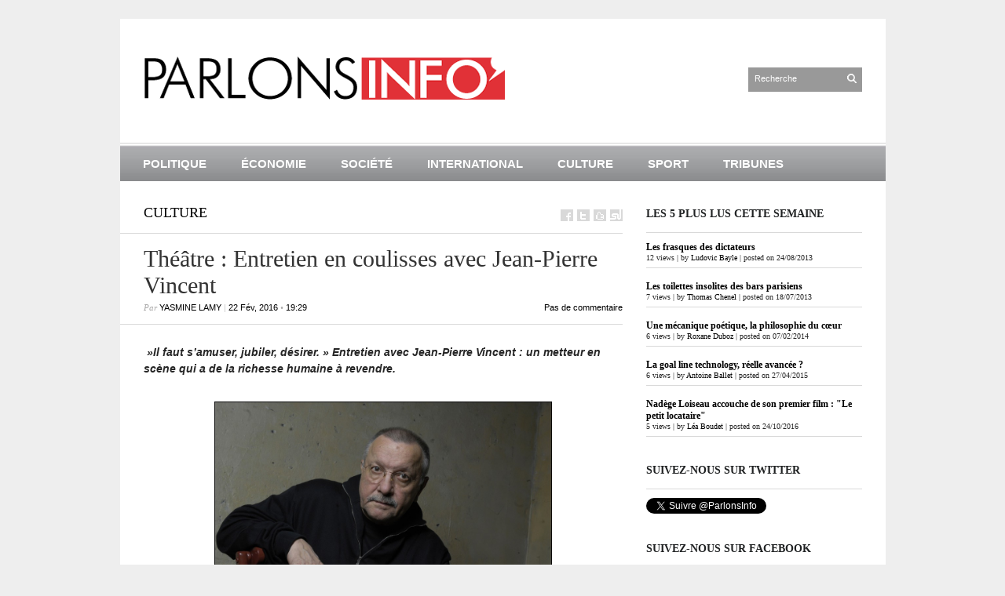

--- FILE ---
content_type: text/html; charset=UTF-8
request_url: http://www.parlonsinfo.fr/culture/2016/02/22/theatre-entretien-en-coulisses-avec-jean-pierre-vincent/
body_size: 13608
content:
<!DOCTYPE html PUBLIC "-//W3C//DTD XHTML 1.1//EN" "http://www.w3.org/TR/xhtml11/DTD/xhtml11.dtd">
<html xmlns="http://www.w3.org/1999/xhtml" dir="ltr" xml:lang="fr-FR">
    <head>
        <meta http-equiv="Content-Type" content="text/html; charset=UTF-8" />
        <title>Théâtre : Entretien en coulisses avec Jean-Pierre Vincent | ParlonsInfo</title>
        <meta http-equiv="Content-language" content="fr-FR" />
		<link rel="profile" href="http://gmpg.org/xfn/11" />
        <link rel="shortcut icon" href="http://www.parlonsinfo.fr/wp-content/themes/sight/images/favico.ico" type="image/x-icon" />
        <link rel="stylesheet" type="text/css" media="all" href="http://www.parlonsinfo.fr/wp-content/themes/sight/style.css" />
        <!--[if IE]><link rel="stylesheet" type="text/css" media="all" href="http://www.parlonsinfo.fr/wp-content/themes/sight/ie.css" /><![endif]-->
                <link rel='dns-prefetch' href='//s.w.org' />
<link rel="alternate" type="application/rss+xml" title="ParlonsInfo &raquo; Flux" href="http://www.parlonsinfo.fr/feed/" />
<link rel="alternate" type="application/rss+xml" title="ParlonsInfo &raquo; Flux des commentaires" href="http://www.parlonsinfo.fr/comments/feed/" />
<link rel="alternate" type="application/rss+xml" title="ParlonsInfo &raquo; Théâtre : Entretien en coulisses avec Jean-Pierre Vincent Flux des commentaires" href="http://www.parlonsinfo.fr/culture/2016/02/22/theatre-entretien-en-coulisses-avec-jean-pierre-vincent/feed/" />
		<script type="text/javascript">
			window._wpemojiSettings = {"baseUrl":"https:\/\/s.w.org\/images\/core\/emoji\/12.0.0-1\/72x72\/","ext":".png","svgUrl":"https:\/\/s.w.org\/images\/core\/emoji\/12.0.0-1\/svg\/","svgExt":".svg","source":{"concatemoji":"http:\/\/www.parlonsinfo.fr\/wp-includes\/js\/wp-emoji-release.min.js?ver=5.2.23"}};
			!function(e,a,t){var n,r,o,i=a.createElement("canvas"),p=i.getContext&&i.getContext("2d");function s(e,t){var a=String.fromCharCode;p.clearRect(0,0,i.width,i.height),p.fillText(a.apply(this,e),0,0);e=i.toDataURL();return p.clearRect(0,0,i.width,i.height),p.fillText(a.apply(this,t),0,0),e===i.toDataURL()}function c(e){var t=a.createElement("script");t.src=e,t.defer=t.type="text/javascript",a.getElementsByTagName("head")[0].appendChild(t)}for(o=Array("flag","emoji"),t.supports={everything:!0,everythingExceptFlag:!0},r=0;r<o.length;r++)t.supports[o[r]]=function(e){if(!p||!p.fillText)return!1;switch(p.textBaseline="top",p.font="600 32px Arial",e){case"flag":return s([55356,56826,55356,56819],[55356,56826,8203,55356,56819])?!1:!s([55356,57332,56128,56423,56128,56418,56128,56421,56128,56430,56128,56423,56128,56447],[55356,57332,8203,56128,56423,8203,56128,56418,8203,56128,56421,8203,56128,56430,8203,56128,56423,8203,56128,56447]);case"emoji":return!s([55357,56424,55356,57342,8205,55358,56605,8205,55357,56424,55356,57340],[55357,56424,55356,57342,8203,55358,56605,8203,55357,56424,55356,57340])}return!1}(o[r]),t.supports.everything=t.supports.everything&&t.supports[o[r]],"flag"!==o[r]&&(t.supports.everythingExceptFlag=t.supports.everythingExceptFlag&&t.supports[o[r]]);t.supports.everythingExceptFlag=t.supports.everythingExceptFlag&&!t.supports.flag,t.DOMReady=!1,t.readyCallback=function(){t.DOMReady=!0},t.supports.everything||(n=function(){t.readyCallback()},a.addEventListener?(a.addEventListener("DOMContentLoaded",n,!1),e.addEventListener("load",n,!1)):(e.attachEvent("onload",n),a.attachEvent("onreadystatechange",function(){"complete"===a.readyState&&t.readyCallback()})),(n=t.source||{}).concatemoji?c(n.concatemoji):n.wpemoji&&n.twemoji&&(c(n.twemoji),c(n.wpemoji)))}(window,document,window._wpemojiSettings);
		</script>
		<style type="text/css">
img.wp-smiley,
img.emoji {
	display: inline !important;
	border: none !important;
	box-shadow: none !important;
	height: 1em !important;
	width: 1em !important;
	margin: 0 .07em !important;
	vertical-align: -0.1em !important;
	background: none !important;
	padding: 0 !important;
}
</style>
	<link rel='stylesheet' id='wp-block-library-css'  href='http://www.parlonsinfo.fr/wp-includes/css/dist/block-library/style.min.css?ver=5.2.23' type='text/css' media='all' />
<link rel='stylesheet' id='cptch_stylesheet-css'  href='http://www.parlonsinfo.fr/wp-content/plugins/captcha/css/front_end_style.css?ver=4.4.5' type='text/css' media='all' />
<link rel='stylesheet' id='dashicons-css'  href='http://www.parlonsinfo.fr/wp-includes/css/dashicons.min.css?ver=5.2.23' type='text/css' media='all' />
<link rel='stylesheet' id='cptch_desktop_style-css'  href='http://www.parlonsinfo.fr/wp-content/plugins/captcha/css/desktop_style.css?ver=4.4.5' type='text/css' media='all' />
<link rel='stylesheet' id='st-widget-css'  href='http://www.parlonsinfo.fr/wp-content/plugins/share-this/css/style.css?ver=5.2.23' type='text/css' media='all' />
<link rel='stylesheet' id='social_comments-css'  href='http://www.parlonsinfo.fr/wp-content/plugins/social/assets/comments.css?ver=2.7' type='text/css' media='screen' />
<link rel='stylesheet' id='wordpress-popular-posts-css-css'  href='http://www.parlonsinfo.fr/wp-content/plugins/wordpress-popular-posts/assets/css/wpp.css?ver=5.0.0' type='text/css' media='all' />
<script type='text/javascript' src='http://www.parlonsinfo.fr/wp-includes/js/jquery/jquery.js?ver=1.12.4-wp'></script>
<script type='text/javascript' src='http://www.parlonsinfo.fr/wp-includes/js/jquery/jquery-migrate.min.js?ver=1.4.1'></script>
<script type='text/javascript' src='http://www.parlonsinfo.fr/wp-content/themes/sight/js/jquery.cycle.all.min.js?ver=5.2.23'></script>
<script type='text/javascript' src='http://www.parlonsinfo.fr/wp-content/themes/sight/js/jquery.cookie.js?ver=5.2.23'></script>
<script type='text/javascript' src='http://www.parlonsinfo.fr/wp-content/themes/sight/js/script.js?ver=5.2.23'></script>
<script type='text/javascript'>
/* <![CDATA[ */
var wpp_params = {"sampling_active":"0","sampling_rate":"100","ajax_url":"http:\/\/www.parlonsinfo.fr\/wp-json\/wordpress-popular-posts\/v1\/popular-posts","ID":"7340","token":"c6494e7d91","debug":""};
/* ]]> */
</script>
<script type='text/javascript' src='http://www.parlonsinfo.fr/wp-content/plugins/wordpress-popular-posts/assets/js/wpp-5.0.0.min.js?ver=5.0.0'></script>
<link rel='https://api.w.org/' href='http://www.parlonsinfo.fr/wp-json/' />
<link rel="EditURI" type="application/rsd+xml" title="RSD" href="http://www.parlonsinfo.fr/xmlrpc.php?rsd" />
<link rel="wlwmanifest" type="application/wlwmanifest+xml" href="http://www.parlonsinfo.fr/wp-includes/wlwmanifest.xml" /> 
<link rel='prev' title='Le point sur les primaires américaines' href='http://www.parlonsinfo.fr/politique/2016/02/13/le-point-sur-les-primaires-americaines/' />
<link rel='next' title='The Big Short, Le casse du siècle : une fiction très proche de la réalité' href='http://www.parlonsinfo.fr/economie/2016/03/06/the-big-short-le-casse-du-siecle-une-fiction-tres-proche-de-la-realite/' />
<meta name="generator" content="WordPress 5.2.23" />
<link rel='shortlink' href='http://www.parlonsinfo.fr/?p=7340' />
<link rel="alternate" type="application/json+oembed" href="http://www.parlonsinfo.fr/wp-json/oembed/1.0/embed?url=http%3A%2F%2Fwww.parlonsinfo.fr%2Fculture%2F2016%2F02%2F22%2Ftheatre-entretien-en-coulisses-avec-jean-pierre-vincent%2F" />
<link rel="alternate" type="text/xml+oembed" href="http://www.parlonsinfo.fr/wp-json/oembed/1.0/embed?url=http%3A%2F%2Fwww.parlonsinfo.fr%2Fculture%2F2016%2F02%2F22%2Ftheatre-entretien-en-coulisses-avec-jean-pierre-vincent%2F&#038;format=xml" />
<script charset="utf-8" type="text/javascript">var switchTo5x=true;</script><script charset="utf-8" type="text/javascript" src="http://w.sharethis.com/button/buttons.js"></script><script charset="utf-8" type="text/javascript">stLight.options({publisher:"2b817934-c79d-4828-b93d-968566cdf455" , doNotCopy: false, hashAddressBar: true, doNotHash: false});var st_type='wordpress3.5';</script><script charset="utf-8" type="text/javascript" src="http://s.sharethis.com/loader.js"></script><script charset="utf-8" type="text/javascript">var options={ "publisher":"2b817934-c79d-4828-b93d-968566cdf455", "position": "right", "chicklets_params": {"twitter":{"st_via":"ParlonsInfo" }, "instagram" :{"st_username":"" } }, "chicklets": { "items": ["facebook","twitter","email"] } }; var st_hover_widget = new sharethis.widgets.hoverbuttons(options);</script>        	</head>
	<body style="background-color: #EEEEEE;">
        <div class="wrapper">

            <div class="header clear">
                <div class="logo">
                    <a href="http://www.parlonsinfo.fr"><img src="http://www.parlonsinfo.fr/wp-content/themes/sight/images/logo.png" alt="ParlonsInfo"/></a>
                </div>

                
                <div class="search">
    <form method="get" id="searchform" action="http://www.parlonsinfo.fr">
        <fieldset>
            <input name="s" type="text" onfocus="if(this.value=='Search') this.value='';" onblur="if(this.value=='') this.value='Search';" value="Recherche" />
            <button type="submit"></button>
        </fieldset>
    </form>
</div>
                
            </div>

            <div class="nav"><ul id="dd" class="dd"><li id="menu-item-110" class="menu-item menu-item-type-taxonomy menu-item-object-category menu-item-110"><a href="http://www.parlonsinfo.fr/category/politique/">Politique</a></li>
<li id="menu-item-108" class="menu-item menu-item-type-taxonomy menu-item-object-category menu-item-108"><a href="http://www.parlonsinfo.fr/category/economie/">Économie</a></li>
<li id="menu-item-111" class="menu-item menu-item-type-taxonomy menu-item-object-category menu-item-111"><a href="http://www.parlonsinfo.fr/category/societe/">Société</a></li>
<li id="menu-item-109" class="menu-item menu-item-type-taxonomy menu-item-object-category menu-item-109"><a href="http://www.parlonsinfo.fr/category/international/">International</a></li>
<li id="menu-item-107" class="menu-item menu-item-type-taxonomy menu-item-object-category current-post-ancestor current-menu-parent current-post-parent menu-item-107"><a href="http://www.parlonsinfo.fr/category/culture/">Culture</a></li>
<li id="menu-item-112" class="menu-item menu-item-type-taxonomy menu-item-object-category menu-item-112"><a href="http://www.parlonsinfo.fr/category/sport/">Sport</a></li>
<li id="menu-item-113" class="menu-item menu-item-type-taxonomy menu-item-object-category menu-item-113"><a href="http://www.parlonsinfo.fr/category/tribunes/">Tribunes</a></li>
</ul></div>
            
            <!-- Container -->
            <div id="container" class="clear">
                <!-- Content -->
                <div id="content">

            
        <div class="content-title">
            <a href="http://www.parlonsinfo.fr/category/culture/" rel="category tag">Culture</a>            <a href="http://facebook.com/share.php?u=http://www.parlonsinfo.fr/culture/2016/02/22/theatre-entretien-en-coulisses-avec-jean-pierre-vincent/&amp;t=Th%C3%A9%C3%A2tre+%3A+Entretien+en+coulisses+avec+Jean-Pierre+Vincent" target="_blank" class="f" title="Partager sur Facebook"></a>
            <a href="http://twitter.com/home?status=Théâtre : Entretien en coulisses avec Jean-Pierre Vincent https://tinyurl.com/nchaxja" target="_blank" class="t" title="Partager sur Twitter"></a>
            <a href="http://digg.com/submit?phase=2&amp;url=http://www.parlonsinfo.fr/culture/2016/02/22/theatre-entretien-en-coulisses-avec-jean-pierre-vincent/&amp;title=Théâtre : Entretien en coulisses avec Jean-Pierre Vincent" target="_blank" class="di" title="Bookmarker sur Del.icio.us"></a>
            <a href="http://stumbleupon.com/submit?url=http://www.parlonsinfo.fr/culture/2016/02/22/theatre-entretien-en-coulisses-avec-jean-pierre-vincent/&amp;title=Th%C3%A9%C3%A2tre+%3A+Entretien+en+coulisses+avec+Jean-Pierre+Vincent" target="_blank" class="su" title="Partager sur StumbleUpon"></a>
        </div>

        <div class="entry">
            <div class="single clear post-7340 post type-post status-publish format-standard has-post-thumbnail hentry category-culture tag-absurde tag-art tag-beckett tag-culture-2 tag-en-attendant-godot tag-exsitence tag-jean-pierre-vincent tag-metteur-en-scene tag-philosophie tag-politique-2 tag-richesse-humaine tag-theatre" id="post_7340">
                <div class="post-meta">
                    <h1>Théâtre : Entretien en coulisses avec Jean-Pierre Vincent</h1>
                    Par <span class="post-author"><a href="http://www.parlonsinfo.fr/author/yasmine-lamy/" title="Posts by Yasmine Lamy">Yasmine Lamy</a></span> | <span
                        class="post-date">22 Fév, 2016</span> &bull; <span>19:29</span> <a
                        href="#comments" class="post-comms">Pas de commentaire</a></div>
                <div class="post-content"><p style="text-align: left;"><em><strong> »Il faut s&rsquo;amuser, jubiler, désirer. » </strong><strong>Entretien avec Jean-Pierre </strong></em><em><strong>Vincent : un metteur en scène qui a de la richesse humaine à revendre.</strong></em></p>
<p style="text-align: center;"> <img class="aligncenter  wp-image-7365" alt="JEAN PIERRE VINCENT" src="http://www.parlonsinfo.fr/wp-content/uploads/2016/02/Users-pascalgely-Desktop-jean_pierre_vincent_pgb_20601-36h20070330_1pgb2691-1024x642.jpg" width="430" height="270" srcset="http://www.parlonsinfo.fr/wp-content/uploads/2016/02/Users-pascalgely-Desktop-jean_pierre_vincent_pgb_20601-36h20070330_1pgb2691-1024x642.jpg 1024w, http://www.parlonsinfo.fr/wp-content/uploads/2016/02/Users-pascalgely-Desktop-jean_pierre_vincent_pgb_20601-36h20070330_1pgb2691-300x188.jpg 300w" sizes="(max-width: 430px) 100vw, 430px" /></p>
<p><em><em>À cheval entre deux s</em><em>ièc</em><em>les, J</em><em>ean-Pierre Vincent s&rsquo;est heurté au texte de Samuel Be</em>ckett, En attendant Godot, et a dévoilé sur scène des personnages qui reflètent profondément la nature et la condition humaine. Rencontre en coulisses avec un metteur en scène dont l’œuvre illustre une réflexion engagée, réaliste mais profondément humaine.</em></p>
<p>&nbsp;</p>
<p style="text-align: left;"><strong> Le rapport à <em>Godot</em> :  »Je suis resté très longtemps à distance de <em>Godot</em> »</strong></p>
<p><em>Quel rapport avez-vous avec Beckett ? Il fut votre contemporain, pourquoi avoir choisi d&rsquo;adapter sa pièce à ce moment précis de l&rsquo;histoire ? Pourquoi avoir attendu le  »hasard d&rsquo;une lecture », comme vous le dites, pour mettre ce texte en scène ?</em></p>
<p>J&rsquo;ai découvert la pièce très jeune, mais je n&rsquo;étais pas dans ce rayon-là du magasin. J&rsquo;ai plutôt commencé du côté de Brecht, j&rsquo;étais très partisan. Beckett, c&rsquo;était pas notre magasin. J&rsquo;ai tenu, au cours de ma vie un contact de lecteur avec Beckett, mais ce n&rsquo;était pas ma route. C&rsquo;est dans un moment de liberté, de vacances que j&rsquo;ai repris la lecture d&rsquo;un livre très important pour moi qui est<em> L&rsquo;obsolescence de l&rsquo;homme</em> de Gunther Anders. Cette œuvre consacre un essai sur Godot,  »Être sans temps », qui m&rsquo;a révélé une vision différente de ce que j&rsquo;avais déjà vu sur scène. J&rsquo;ai alors relu la pièce en détails, je l&rsquo;ai retrouvée tel que je l&rsquo;avais lue au départ mais je me suis souvenu qu&rsquo;à ma première lecture, je l&rsquo;avais trouvé drôle, aventureuse et concrète. On a alors décidé de la monter.<br />
Le texte de Gunther Anders raconte que la situation de Vladimir et Estragon est la nôtre : On vit dans un monde qui perd la mémoire, qui perd le temps, qui va vers son suicide. Mais nous vivons comme des résistants, la force comique de la pièce fait partie de cette résistance.</p>
<p>&nbsp;</p>
<p><em>En parlant du montage de la pièce, comment choisissez-vous vos acteurs ?</em></p>
<p>Je vais beaucoup au théâtre pour voir les acteurs, suivre leurs traces. Par exemple, Charlie Nelson, qui joue Vladimir, on s&rsquo;est attendu pendant trente ans. On a travaillé ensemble au bout de trente ans. Quand je lis une pièce, et si la pièce me convoque, me semble urgente à monter, il y a des visages qui apparaissent. Parfois plusieurs, je fais alors des listes que je resserre au fur et à mesure de mes relectures. C&rsquo;est un long travail, cela peut durer jusqu&rsquo;à un an et demi avant les répétitions. Le choix dépend de ce que vous voulez raconter. En effet, le corps, la voix, la sensibilité et l&rsquo;imagination d&rsquo;un acteur font partie de la création du spectacle. Les acteurs vous apprennent des choses aussi.<br />
La préparation dramaturgique est très importante au théâtre, elle permet d&rsquo;explorer l&rsquo;essence de la pièce. C&rsquo;est un long travail de préparation mais qui ne décide pas de la structure des choses car ce travail se fait avec les acteurs. Il faut s&rsquo;amuser, jubiler, désirer, sous le contrôle de la préparation dramaturgique au fond.</p>
<p>&nbsp;</p>
<p><em>Y a-t-il de la philosophie dans </em>En attendant Godot<em> ?</em></p>
<p>Il y en a tout le temps. Il y en a tout le temps dans toutes les grandes pièces. Il y a une vision, une pensée du monde dans <em>Godot</em>. C&rsquo;est une pièce qui aide les gens à élargir leur vision du monde, à repenser au fait qu&rsquo;ils existent, qu&rsquo;ils vont mourir (quelle que soit la distance de cette mort). Nous sommes des grains de poussière perdus dans l&rsquo;univers, il faut s&rsquo;en rappeler quand même !<br />
Les silences indiqués par Beckett sont très nombreux, c&rsquo;est du vide sonore. Sur le prochain spectacle que je vais faire, je veux des  »musiques silencieuses » car c&rsquo;est ce qui raconte notre vie, non plus seulement celle des personnages, mais la nôtre en tant que spectateur de ses silences. Les gens se sentent exister et surtout pendant ces silences : tout à coup le théâtre s&rsquo;arrête et il n&rsquo;y a plus que le temps, et le temps c&rsquo;est très difficile à vivre&#8230;</p>
<p>&nbsp;</p>
<p style="text-align: left;"><strong>Le théâtre,  »ça agite les neurones »</strong></p>
<p><em>Que pensez-vous de la dénomination  »théâtre de l&rsquo;absurde » ?</em></p>
<p>Le théâtre d&rsquo;après guerre se divise en deux types de théâtres : un théâtre communiste, de message social, de protestations. Et il y a ce théâtre, qu&rsquo;on a dénommé très vite théâtre de l&rsquo;absurde, car en France on a besoin de cases et on a besoin d&rsquo;étiqueter ces cases. Mais la pièce n&rsquo;est pas absurde du tout! C&rsquo;est notre situation dans l&rsquo;univers qui est absurde ! Ionesco développe une volonté d&rsquo;absurde, de comique de l&rsquo;absurde notamment dans <em>La cantatrice chauve</em> ou dans <em>La leçon</em>. Il y a des petits passages dans <em>Godot</em> qui ressemblent à du Ionesco mais je les ai coupés, ils n&rsquo;étaient pas dignes de Beckett. Lui-même, lors d&rsquo;une mise en scène de sa pièce en Allemagne, s&rsquo;en est débarrassé (vers les années 75).</p>
<p>&nbsp;</p>
<p><em>Comment doit-on prendre cette pièce ?</em></p>
<p>Je pense que cela concerne l&rsquo;avis de chacun. Chacun peut y prendre une réflexion sur la vie. Pour certains, cela peut être d&rsquo;ordre psychanalytique, pour d&rsquo;autres, existentiel ou encore politique.<br />
Il y a quand même le maître et l&rsquo;esclave. Un personnage dominant arrive dans la pièce et auquel Vladimir et Estragon, qui semblent totalement hors-temps et hors d&rsquo;âges, se soumettent très rapidement. Ainsi, je pense que c&rsquo;est aussi une pièce sur notre faculté formidable de nous soumettre. On délivre cela aux gens et ils s&rsquo;en rendent bien compte mais chacune/chacun va vivre cela à sa façon.<br />
La réaction à la pièce vient, je pense, après le spectacle. Sur le coup, il y a beaucoup de choses à recevoir: rire, penser à soi dans les silences&#8230; La réflexion se fait plus après. J&rsquo;ai d&rsquo;ailleurs constaté que, pour certaines personnes qui ont vu le spectacle deux fois, la seconde vision était plus forte. Car la pièce avait couru dans les réflexions de chacun. Ça agite les neurones.<br />
Ce que j&rsquo;espère c&rsquo;est que cette pièce donne envie aux gens d&rsquo;aller au théâtre et d&rsquo;y revenir.</p>
<p>&nbsp;</p>
<p><em>Comment l&rsquo;art peut-il avoir un impact politique ?</em></p>
<p>Cela dépend de ce qu&rsquo;on entend par politique. Dans les années 50, on a cru que l&rsquo;art aurait un impact politique direct. Mais l&rsquo;on a vite arrêté de le croire. Car les cerveaux des gens, alourdis par le poids de la vie quotidienne, ne réagissent pas mécaniquement, directement. Je pense que si la politique n&rsquo;est que politicienne au sens strict, elle ne suffit pas. J&rsquo;ai une conception plus large, plus complexe de la politique, ou du politique. Le théâtre a un effet politique dans la mesure où il aide les gens, pour peu qu&rsquo;ils y aillent un peu régulièrement, à élargir l&rsquo;idée qu&rsquo;ils se font du monde. Ce qu&rsquo;en font les hasards de la vie privée et de la vie collective cela ne dépend plus du théâtre.</p>
<p>&nbsp;</p>
<p><em>Que pensez-vous de cette citation de  Bernard Foccroulle (compositeur et directeur d&rsquo;opéra belge) :  »</em>Plus notre société pourra être enrichie par la créativité des artistes mieux elle sera en mesure de se défendre face aux fanatismes qui la rongent<em> » ?</em></p>
<p>C&rsquo;est un truisme que la classe politique partage de moins en moins car elle est enfermée en elle-même. Ils pensent que nous n&rsquo;intéressons pas la société parce que nous ne les intéressons pas eux. Ils sont très étonnés de voir des salles pleines, des salles enthousiastes, des salles remplies de jeunes. Ils n&rsquo;en tirent aucune conclusion. Notre fameuse politique culturelle française se dégrade de ministre en ministre. Alors que l&rsquo;action artistique, dans le partage de la créativité artistique, est d&rsquo;une importance considérable et cela est vérifiable tous les jours.</p>
<p>&nbsp;</p>
<p><em>Vous dites ressentir un  »vide » social malgré une forte densité humaine. Quel a été, pour vous, l&rsquo;élément déclencheur de ce sentiment de vide, de la situation actuelle ?</em></p>
<p>J&rsquo;ai ressenti cela de façon plus vive autour de l&rsquo;année 2000. Cependant, en y réfléchissant, en rassemblant mes souvenirs, je pense que le gros tournant a été la chute du mur de Berlin et la disparition de l&rsquo;URSS. C&rsquo;est-à-dire qu&rsquo;il y avait cette idée que toute personne ordinaire pouvait s&rsquo;opposer au capitalisme, l&rsquo;idée qu&rsquo;un jour ça changerait, ça irait mieux. 1992 a correspondu à une victoire, qui dure depuis longtemps : celle du capitalisme financier sur le capitalisme industriel. La victoire du capitalisme financier fait que toute valeur humaine devient inutile. Les progrès technologiques changent l&rsquo;impact sur l&rsquo;humanité. Tout cela fait que l&rsquo;homme, et c&rsquo;est ce qu&rsquo;explique aussi Gunther Anders, devient un produit. Il produit des produits qui deviennent obsolètes. Il devient lui-même obsolète. Le capitalisme prend bien soin de d&rsquo;abord dominer les médias et Internet de telle façon qu&rsquo;on organise de façon mondiale la solitude : ça s&rsquo;appelle les réseaux sociaux et cela mène vers un cloisonnement de l&rsquo;individu.<br />
La non perspective de vie de Vladimir et Estragon devient aussi très actuel pour les gens.<br />
<em>Godot</em> est un chef d’œuvre universel, une œuvre artistique qui ne vieillit pas ou qui vieillit en traversant les époques. Comme <em>Oedipe</em> de Sophocle, <em>Le roi Lyre</em> et <em>Hamlet</em> par exemple. Des choses que toutes les époques et tous les pays peuvent amalgamer.</p>
<p>&nbsp;</p>
<p><em>Ça veut dire quoi être metteur en scène dans la France du 21e siècle ?</em></p>
<p>Je crois que c&rsquo;est être responsable d&rsquo;une petite partie de l&rsquo;intelligence de la société, l&rsquo;entretenir et l&rsquo;agrandir par tous les moyens. À travers des spectacles et des formations.<br />
C&rsquo;est une profession d&rsquo;une richesse formidable.</p>
<p>&nbsp;</p>
<p style="text-align: left;"><strong>Quid de Jean-Pierre Vincent ? :  »<em>Ma vie c&rsquo;est les textes, les acteurs, les planches (…) mais je n&rsquo;oublie pas que je suis acteur dans l&rsquo;âme</em> »</strong></p>
<p><em>Quels souvenirs gardez-vous de la guerre ?</em></p>
<p>Il se trouve que j&rsquo;habitais le Palais de Justice, mon père était un petit fonctionnaire. Il s&rsquo;occupait du matériel du palais de justice et y était logé. J&rsquo;ai eu la chance d&rsquo;habiter 1 quai de l&rsquo;horloge. J&rsquo;ai vu les voitures allemandes traverser le pont en 44, j&rsquo;ai entendu les coups de fusil des résistants qui étaient sur le toit du palais de justice.</p>
<p>&nbsp;</p>
<p><em>Avez-vous toujours foi en l&rsquo;humanité ?</em></p>
<p>Bien obligé. Tant que je ne me suis pas suicidé. C&rsquo;est bien le problème de <em>Godot</em>, tant qu&rsquo;on ne se suicide pas, on est increvable. Je crois que l&rsquo;humanité est un animal aussi résistant que les autres, même plus, il peut résister à l&rsquo;idiotie.</p>
<p>&nbsp;</p>
<p><em>Avez-vous déjà pensé à vous lancer dans le cinéma ?</em></p>
<p>Non. Ma vie c&rsquo;est les textes, les acteurs, les planches. Ce n&rsquo;est pas du tout le même métier. Le théâtre est artisanal, le cinéma est industriel. Ils ne suivent pas la même dynamique, ni les mêmes rapports entre les gens, ce n&rsquo;est pas le même tempo. Ma vie s&rsquo;est faite comme ça, toujours en pensant qu&rsquo;à l&rsquo;origine je suis acteur et que je suis devenu directeur de compagnie, de théâtre national etc parce que j&rsquo;ai tout bien fait. Mais je reste toujours le gamin joueur que j&rsquo;étais. Je suis acteur dans l&rsquo;âme.</p>
<p>&nbsp;</p>
<p><em>Comment s&rsquo;est fait votre passage d&rsquo;acteur à metteur en scène ?</em></p>
<p>En mai 68, j&rsquo;ai quitté la compagnie de Patrice Chéreau avec qui j&rsquo;avais travaillé huit ou neuf ans, et je n&rsquo;ai pas trouvé de travail en tant qu&rsquo;acteur. Je faisais peur aux metteurs en scène. La seule proposition de travail que j&rsquo;avais, c&rsquo;était une mise en scène et c&rsquo;est comme ça que ça a commencé.</p>
<p><em> </em></p>
<p><em>Pouvez-vous nous parler de vos projets à venir ?</em></p>
<p>Je travaille dans des écoles nationales de théâtre, en particulier, à l&rsquo;ENSATT à Lyon. Je travaille sur trois ans avec une promotion. Cette année, je vais travailler sur<em> Hamlet</em> joint à une autre pièce issue d<em>&lsquo;Hamlet</em>, <em>L&rsquo;Hamlet Machine</em> de Heiner Muller (il était sur le mur de Berlin). Je vais travailler avec les élèves auteurs de l&rsquo;école en leur demandant d&rsquo;écrire leur <em>Hamlet</em>. Qu&rsquo;est-ce que c&rsquo;est, pour eux, <em>Hamlet</em> aujourd&rsquo;hui ? Mon prochain projet professionnel est à propos d&rsquo;une pièce intitulée <em>Iphigénie en Tauride</em> de Goethe. Cette pièce date de l&rsquo;époque des Lumières et elle est la seule tragédie de l&rsquo;histoire qui finit bien grâce à l&rsquo;intelligence d&rsquo;une femme.</p>
<p>&nbsp;</p>
<p><strong>LAMY Yasmine </strong></p>
<p class="no-break"><span st_title='Théâtre : Entretien en coulisses avec Jean-Pierre Vincent' st_url='http://www.parlonsinfo.fr/culture/2016/02/22/theatre-entretien-en-coulisses-avec-jean-pierre-vincent/' class='st_email_hcount'></span><span st_title='Théâtre : Entretien en coulisses avec Jean-Pierre Vincent' st_url='http://www.parlonsinfo.fr/culture/2016/02/22/theatre-entretien-en-coulisses-avec-jean-pierre-vincent/' class='st_plusone_hcount'></span><span st_username='ParlonsInfo' st_title='Théâtre : Entretien en coulisses avec Jean-Pierre Vincent' st_url='http://www.parlonsinfo.fr/culture/2016/02/22/theatre-entretien-en-coulisses-avec-jean-pierre-vincent/' class='st_twitterfollow_hcount'></span><span st_via='ParlonsInfo' st_username='ParlonsInfo' st_title='Théâtre : Entretien en coulisses avec Jean-Pierre Vincent' st_url='http://www.parlonsinfo.fr/culture/2016/02/22/theatre-entretien-en-coulisses-avec-jean-pierre-vincent/' class='st_twitter_hcount'></span><span st_title='Théâtre : Entretien en coulisses avec Jean-Pierre Vincent' st_url='http://www.parlonsinfo.fr/culture/2016/02/22/theatre-entretien-en-coulisses-avec-jean-pierre-vincent/' class='st_fbsub_hcount'></span><span st_title='Théâtre : Entretien en coulisses avec Jean-Pierre Vincent' st_url='http://www.parlonsinfo.fr/culture/2016/02/22/theatre-entretien-en-coulisses-avec-jean-pierre-vincent/' class='st_fblike_hcount'></span><span st_title='Théâtre : Entretien en coulisses avec Jean-Pierre Vincent' st_url='http://www.parlonsinfo.fr/culture/2016/02/22/theatre-entretien-en-coulisses-avec-jean-pierre-vincent/' class='st_facebook_hcount'></span></p></div>
                <div class="post-footer"><strong>Tags: </strong><a href="http://www.parlonsinfo.fr/tag/absurde/" rel="tag">absurde</a>, <a href="http://www.parlonsinfo.fr/tag/art/" rel="tag">art</a>, <a href="http://www.parlonsinfo.fr/tag/beckett/" rel="tag">Beckett</a>, <a href="http://www.parlonsinfo.fr/tag/culture-2/" rel="tag">culture</a>, <a href="http://www.parlonsinfo.fr/tag/en-attendant-godot/" rel="tag">En attendant Godot</a>, <a href="http://www.parlonsinfo.fr/tag/exsitence/" rel="tag">exsitence</a>, <a href="http://www.parlonsinfo.fr/tag/jean-pierre-vincent/" rel="tag">Jean-Pierre Vincent</a>, <a href="http://www.parlonsinfo.fr/tag/metteur-en-scene/" rel="tag">metteur en scène</a>, <a href="http://www.parlonsinfo.fr/tag/philosophie/" rel="tag">philosophie</a>, <a href="http://www.parlonsinfo.fr/tag/politique-2/" rel="tag">politique</a>, <a href="http://www.parlonsinfo.fr/tag/richesse-humaine/" rel="tag">richesse humaine</a>, <a href="http://www.parlonsinfo.fr/tag/theatre/" rel="tag">théâtre</a></div>
            </div>
            <div class="post-navigation clear">
                                                            <a class="post-prev" href="http://www.parlonsinfo.fr/politique/2016/02/13/le-point-sur-les-primaires-americaines/"><em>Article précédent</em><span>Le point sur les primaires américaines</span></a>
                                                                <a class="post-next" href="http://www.parlonsinfo.fr/economie/2016/03/06/the-big-short-le-casse-du-siecle-une-fiction-tres-proche-de-la-realite/"><em>Article suivant</em><span>The Big Short, Le casse du siècle : une fiction très proche de la réalité</span></a>
                                    <div class="line"></div>
            </div>
        </div>

            
<div id="social">
		<div class="social-post">
		<div id="loading" style="display:none">
			<input type="hidden" id="reload_url" value="http://www.parlonsinfo.fr/index.php?social_controller=auth&#038;social_action=reload_form&#038;redirect_to=http://www.parlonsinfo.fr/culture/2016/02/22/theatre-entretien-en-coulisses-avec-jean-pierre-vincent/&#038;post_id=7340" />
			Logging In...		</div>
			<div id="respond" class="comment-respond">
		<h3 id="reply-title" class="comment-reply-title">Profile <small><a rel="nofollow" id="cancel-comment-reply-link" href="/culture/2016/02/22/theatre-entretien-en-coulisses-avec-jean-pierre-vincent/#respond" style="display:none;">cancel</a></small></h3>			<form action="http://www.parlonsinfo.fr/wp-comments-post.php" method="post" id="commentform" class="comment-form">
				<div class="social-sign-in-links social-clearfix">
		<a class="social-twitter social-imr social-login comments" href="http://www.parlonsinfo.fr/index.php?social_controller=auth&#038;social_action=authorize&#038;key=twitter&#038;post_id=7340" id="twitter_signin" target="_blank">Sign in with Twitter</a>
		<a class="social-facebook social-imr social-login comments" href="http://www.parlonsinfo.fr/index.php?social_controller=auth&#038;social_action=authorize&#038;key=facebook&#038;post_id=7340" id="facebook_signin" target="_blank">Sign in with Facebook</a>
	</div>
<div class="social-divider">
	<span>or</span>
</div>
<p class="social-input-row social-input-row-comment"><label for="comment" class="social-label">Comment</label><textarea id="comment" name="comment" class="social-input" required="required"></textarea></p><p class="social-input-row social-input-row-author"><label for="author" class="social-label">Name</label><input id="author" name="author" class="social-input" required="required" type="text" value="" /></p>
<p class="social-input-row social-input-row-email"><label for="email" class="social-label">Email</label><input id="email" name="email" class="social-input" required="required" type="text" value="" /><small class="social-help">Not published</small></p>
<p class="social-input-row social-input-row-url"><label for="url" class="social-label">Website</label><input id="url" name="url" class="social-input" type="text" value="" /></p>
<p class="cptch_block"><span class="cptch_wrap cptch_math_actions">
				<label class="cptch_label" for="cptch_input_68"><span class="cptch_span"><input id="cptch_input_68" class="cptch_input cptch_wp_comments" type="text" autocomplete="off" name="cptch_number" value="" maxlength="2" size="2" aria-required="true" required="required" style="margin-bottom:0;display:inline;font-size: 12px;width: 40px;" /></span>
					<span class="cptch_span">&nbsp;&minus;&nbsp;</span>
					<span class="cptch_span">trois</span>
					<span class="cptch_span">&nbsp;=&nbsp;</span>
					<span class="cptch_span">1</span>
					<input type="hidden" name="cptch_result" value="RW8=" /><input type="hidden" name="cptch_time" value="1769463982" />
					<input type="hidden" name="cptch_form" value="wp_comments" />
				</label><span class="cptch_reload_button_wrap hide-if-no-js">
					<noscript>
						<style type="text/css">
							.hide-if-no-js {
								display: none !important;
							}
						</style>
					</noscript>
					<span class="cptch_reload_button dashicons dashicons-update"></span>
				</span></span></p><p class="form-submit"><input name="submit" type="submit" id="submit" class="submit" value="Post It" /> <input type='hidden' name='comment_post_ID' value='7340' id='comment_post_ID' />
<input type='hidden' name='comment_parent' id='comment_parent' value='0' />
<input type="hidden" id="use_twitter_reply" name="use_twitter_reply" value="0" /><input type="hidden" id="in_reply_to_status_id" name="in_reply_to_status_id" value="" /></p><div id="commentform-extras"><div style="text-align:center; font-style:italic; font-size:12px;">Protected by <a href="http://boliquan.com/wp-anti-spam/" target="_blank">WP Anti Spam</a></div></div>			</form>
			</div><!-- #respond -->
		</div>
	<div id="social-tabs-comments">
			</div>
	<!-- #Comments Tabs -->
	</div>

            </div>
            <!-- /Content -->

            <div class="sidebar">
    
<div id="wpp-2" class="popular-posts widget">
<h3>Les 5 plus lus cette semaine</h3><div class="widget-body clear"><!-- cached -->
<!-- WordPress Popular Posts -->

<ul class="wpp-list">
<li>
<a href="http://www.parlonsinfo.fr/politique/2013/08/24/les-frasques-des-dictateurs/" class="wpp-post-title" target="_self">Les frasques des dictateurs</a>
 <span class="wpp-meta post-stats"><span class="wpp-views">12 views</span> | <span class="wpp-author">by <a href="http://www.parlonsinfo.fr/author/ludovic-bayle/">Ludovic Bayle</a></span> | <span class="wpp-date">posted on 24/08/2013</span></span>
</li>
<li>
<a href="http://www.parlonsinfo.fr/culture/2013/07/18/les-toilettes-insolites-des-bars-parisiens/" class="wpp-post-title" target="_self">Les toilettes insolites des bars parisiens</a>
 <span class="wpp-meta post-stats"><span class="wpp-views">7 views</span> | <span class="wpp-author">by <a href="http://www.parlonsinfo.fr/author/thomas-chenel/">Thomas Chenel</a></span> | <span class="wpp-date">posted on 18/07/2013</span></span>
</li>
<li>
<a href="http://www.parlonsinfo.fr/culture/2014/02/07/une-mecanique-poetique-la-philosophie-du-coeur/" class="wpp-post-title" target="_self">Une mécanique poétique, la philosophie du cœur</a>
 <span class="wpp-meta post-stats"><span class="wpp-views">6 views</span> | <span class="wpp-author">by <a href="http://www.parlonsinfo.fr/author/roxane-duboz/">Roxane Duboz</a></span> | <span class="wpp-date">posted on 07/02/2014</span></span>
</li>
<li>
<a href="http://www.parlonsinfo.fr/sport/2015/04/27/la-goal-line-technology-reelle-avancee/" class="wpp-post-title" target="_self">La goal line technology, réelle avancée ?</a>
 <span class="wpp-meta post-stats"><span class="wpp-views">6 views</span> | <span class="wpp-author">by <a href="http://www.parlonsinfo.fr/author/antoine-ballet/">Antoine Ballet</a></span> | <span class="wpp-date">posted on 27/04/2015</span></span>
</li>
<li>
<a href="http://www.parlonsinfo.fr/culture/2016/10/24/nadege-loiseau-accouche-de-son-premier-film-le-petit-locataire/" title="Nadège Loiseau accouche de son premier film : &quot;Le petit locataire&quot;" class="wpp-post-title" target="_self">Nadège Loiseau accouche de son premier film : "Le petit locataire"</a>
 <span class="wpp-meta post-stats"><span class="wpp-views">5 views</span> | <span class="wpp-author">by <a href="http://www.parlonsinfo.fr/author/lea-boudet/">Léa Boudet</a></span> | <span class="wpp-date">posted on 24/10/2016</span></span>
</li>
</ul>

</div></div>
<div id="twitterfollowbutton-widget-2" class="twitterfollowbutton widget"><h3>Suivez-nous sur Twitter</h3><div class="widget-body clear"><a href="http://twitter.com/ParlonsInfo" class="twitter-follow-button"  data-button="grey" data-text-color="#FFFFFF" data-link-color="#00AEFF"   data-show-count="true"   data-lang="fr"   >Follow @ParlonsInfo</a><script src="http://platform.twitter.com/widgets.js" type="text/javascript"></script></div></div><div id="facebooklikebox-2" class="widget_FacebookLikeBox widget"><h3>Suivez-nous sur facebook</h3><div class="widget-body clear"><script src="http://connect.facebook.net/en_US/all.js#xfbml=1"></script><fb:like-box href="http://www.facebook.com/parlonsinfo.fr?fref=ts" width="292" show_faces="true" border_color="AAAAAA" stream="false" header="true"></fb:like-box>
<script src="http://connect.facebook.net/en_US/all.js#xfbml=1"></script><fb:like layout="button_count" show_faces="yes" width="292" action="like" font="arial" colorscheme="light"></fb:like></div></div><div id="pages-3" class="widget_pages widget"><h3>Pages</h3><div class="widget-body clear">		<ul>
			<li class="page_item page-item-339"><a href="http://www.parlonsinfo.fr/a-propos/">A propos</a></li>
<li class="page_item page-item-342"><a href="http://www.parlonsinfo.fr/qui-sommes-nous/">Qui sommes-nous ?</a></li>
		</ul>
			</div></div></div>
            </div>
            <!-- /Container -->

            <div class="footer">
                <p class="copyright">&copy; <a href="http://www.parlonsinfo.fr">ParlonsInfo</a>. All Rights Reserved - Tous droits réservés | 2012 - 2018 |<br /><span><a

                       
        
		<div class="ours">
<p><br></br></p>
            </div>
        </div>

        <!-- Page generated: 0,497 s, 187 queries -->
                <script type="text/javascript">
            (function(){
                document.addEventListener('DOMContentLoaded', function(){
                    let wpp_widgets = document.querySelectorAll('.popular-posts-sr');

                    if ( wpp_widgets ) {
                        for (let i = 0; i < wpp_widgets.length; i++) {
                            let wpp_widget = wpp_widgets[i];
                            WordPressPopularPosts.theme(wpp_widget);
                        }
                    }
                });
            })();
        </script>
                <script>
            var WPPImageObserver = null;

            function wpp_load_img(img) {
                if ( ! 'imgSrc' in img.dataset || ! img.dataset.imgSrc )
                    return;

                img.src = img.dataset.imgSrc;

                if ( 'imgSrcset' in img.dataset ) {
                    img.srcset = img.dataset.imgSrcset;
                    img.removeAttribute('data-img-srcset');
                }

                img.classList.remove('wpp-lazyload');
                img.removeAttribute('data-img-src');
                img.classList.add('wpp-lazyloaded');
            }

            function wpp_observe_imgs(){
                let wpp_images = document.querySelectorAll('img.wpp-lazyload'),
                    wpp_widgets = document.querySelectorAll('.popular-posts-sr');

                if ( wpp_images.length || wpp_widgets.length ) {
                    if ( 'IntersectionObserver' in window ) {
                        WPPImageObserver = new IntersectionObserver(function(entries, observer) {
                            entries.forEach(function(entry) {
                                if (entry.isIntersecting) {
                                    let img = entry.target;
                                    wpp_load_img(img);
                                    WPPImageObserver.unobserve(img);
                                }
                            });
                        });

                        if ( wpp_images.length ) {
                            wpp_images.forEach(function(image) {
                                WPPImageObserver.observe(image);
                            });
                        }

                        if ( wpp_widgets.length ) {
                            for (var i = 0; i < wpp_widgets.length; i++) {
                                let wpp_widget_images = wpp_widgets[i].querySelectorAll('img.wpp-lazyload');

                                if ( ! wpp_widget_images.length && wpp_widgets[i].shadowRoot ) {
                                    wpp_widget_images = wpp_widgets[i].shadowRoot.querySelectorAll('img.wpp-lazyload');
                                }

                                if ( wpp_widget_images.length ) {
                                    wpp_widget_images.forEach(function(image) {
                                        WPPImageObserver.observe(image);
                                    });
                                }
                            }
                        }
                    } /** Fallback for older browsers */
                    else {
                        if ( wpp_images.length ) {
                            for (var i = 0; i < wpp_images.length; i++) {
                                wpp_load_img(wpp_images[i]);
                                wpp_images[i].classList.remove('wpp-lazyloaded');
                            }
                        }

                        if ( wpp_widgets.length ) {
                            for (var j = 0; j < wpp_widgets.length; j++) {
                                let wpp_widget = wpp_widgets[j],
                                    wpp_widget_images = wpp_widget.querySelectorAll('img.wpp-lazyload');

                                if ( ! wpp_widget_images.length && wpp_widget.shadowRoot ) {
                                    wpp_widget_images = wpp_widget.shadowRoot.querySelectorAll('img.wpp-lazyload');
                                }

                                if ( wpp_widget_images.length ) {
                                    for (var k = 0; k < wpp_widget_images.length; k++) {
                                        wpp_load_img(wpp_widget_images[k]);
                                        wpp_widget_images[k].classList.remove('wpp-lazyloaded');
                                    }
                                }
                            }
                        }
                    }
                }
            }

            document.addEventListener('DOMContentLoaded', function() {
                wpp_observe_imgs();

                // When an ajaxified WPP widget loads,
                // Lazy load its images
                document.addEventListener('wpp-onload', function(){
                    wpp_observe_imgs();
                });
            });
        </script>
        <script type='text/javascript' src='http://www.parlonsinfo.fr/wp-includes/js/comment-reply.min.js?ver=5.2.23'></script>
<script type='text/javascript'>
/* <![CDATA[ */
var Sociali18n = {"commentReplyTitle":"Post a Reply"};
/* ]]> */
</script>
<script type='text/javascript' src='http://www.parlonsinfo.fr/wp-content/plugins/social/assets/social.js?ver=2.7'></script>
<script type='text/javascript' src='http://www.parlonsinfo.fr/wp-includes/js/wp-embed.min.js?ver=5.2.23'></script>
<script type='text/javascript'>
/* <![CDATA[ */
var cptch_vars = {"nonce":"2b00ebd849","ajaxurl":"http:\/\/www.parlonsinfo.fr\/wp-admin\/admin-ajax.php","enlarge":""};
/* ]]> */
</script>
<script type='text/javascript' src='http://www.parlonsinfo.fr/wp-content/plugins/captcha/js/front_end_script.js?ver=5.2.23'></script>

        <script type="text/javascript">

  var _gaq = _gaq || [];
  _gaq.push(['_setAccount', 'UA-37354714-1']);
  _gaq.push(['_trackPageview']);

  (function() {
    var ga = document.createElement('script'); ga.type = 'text/javascript'; ga.async = true;
    ga.src = ('https:' == document.location.protocol ? 'https://ssl' : 'http://www') + '.google-analytics.com/ga.js';
    var s = document.getElementsByTagName('script')[0]; s.parentNode.insertBefore(ga, s);
  })();

</script>

	</body>
</html>